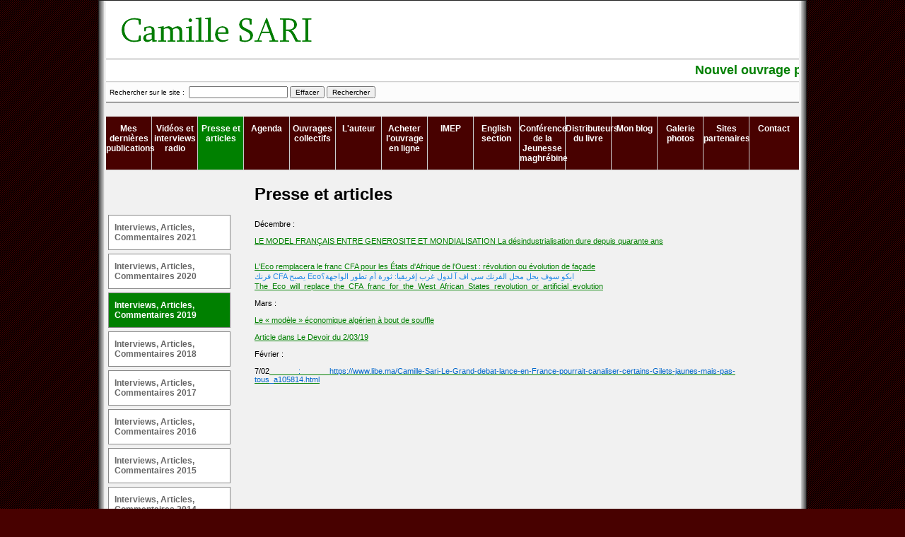

--- FILE ---
content_type: text/html; charset=UTF-8
request_url: https://camille-sari.fr/maghrebine/interviews-articcommentaires-2019.php
body_size: 3929
content:
<!DOCTYPE html PUBLIC '-//W3C//DTD HTML 4.01 Transitional//EN'>
<html>
<head>
	<title>Camille SARI</title>
	<meta name='Description' content="Docteur es sciences économiques, spécialiste de l'intégration économique maghrébine et de la monnaie unique maghrébine, Camille SARI est l'auteur de l'ouvrage L'ALGERIE ET LE MAROC - Quelles convergences économiques ? consacré à la question de l'intégration économique maghrébine ainsi qu'à celle de la monnaie unique maghrébine">
	<meta name='Keywords' content="camille, sari, Algérie, Maroc, économie, finance, convergences économiques, monnaie commune, monnaie unique, Maghreb, Intégration économique maghrébine, crise financière internationale, économie algérienne, économie marocaine, économie de la Tunisie, dinar algérien, dirham marocain, dinar tunisien, politique algérienne, politique marocaine, Union du Maghreb Arabe, marché unique maghrébin, FMI et Maroc, FMI et Algérie">
	<meta name='Robots' content='ALL'>
	<meta name='Author' content='http://www.site3clics.com'>
	<meta name='google-site-verification' content='bkoSQ1dor3wZSlEPXdQ-aYDQuZiJl6vQae6TvwSsgyE' />
	<meta content='text/html; charset=UTF-8' http-equiv='content-type'>
	<link rel='stylesheet' href='/standard.css' type='text/css'>
</head>
<!-- *** Interviews, Articles, Commentaires 2019 - 21/03/2024 - 15:13:01 *** -->



<style type='text/css'>
<!--     
body.live 		{ text-align:center; background:#480100 url(../design/bg_00_stripes_diag1.gif); font-family:Arial, sans-serif; font-size:11px; color:#000; } 
h1 			{ color:#000; font-size:24px; }
h2 			{ color:#000; font-size:18px; }
h3 			{ color:#000; font-size:12px; }
a, p, font			{ color:#000; font-size:11px; }
td.contact		{ color:#000; }
#secured td.label	{ color:#000; }
a			{ color:#008000; } 
a:hover			{ color:#480100; } 
li 			{ list-style-image:url(../design/bullet_brown_square.gif); }
#page			{ background:#FCFCFC url(../design/background_10_960_10.jpg) repeat-y;  width:990px; padding-left:10px; color:#000; font-size:11px; border:1px solid #222; border-bottom:1px solid #000;}
* html #page	{ width:1000px; }
#menu			{ width:980px;}
#footer			{ width:980px;}
#baseline		{ width:980px;}
#header			{ width:980px; overflow:hidden; }

#baseline 		{ background-color:#FFF; color:#008000; border-top:1px solid #888;  border-bottom:1px solid #CCC;  font-size:18px; font-weight:bold; }
#footer 		{ background-color:#FFF; border-top:1px solid #888; }
#footer * 		{ color:#000; }

#menu			{ background-color:#480100;   margin-top:20px; }
#menu a			{ color:#FFF;    width:64px; font-size:12px;}
#menu a.last		{ width:69px; border-right:0;  }
#menu a:hover		{ color:#FFF; background-color:#008000;}
#menu a.current,
#menu a.current:hover	{ background-color:#008000; color:#FFF; }

#smenu			{   }
#smenu a		{ color:#666; font-size:12px; border:1px solid #888; margin-top:5px;  background:transparent; background-color:#FFF;  }
#smenu a:hover		{ color:#FFF; background:transparent; background-color:#CCC; border:1px solid #888; }
#smenu a.current,
#smenu a.current:hover	{ color:#FFF; background:transparent; background-color:#008000; border:1px solid #888; }

#credits *		{ color:#FFF;}
#credits  a		{ color:#FFF;}
#credits a:hover 	{ color:#FFF;}

#content div.bottom, 	
#standard,		  
#gallery,		  
#home,			
#secure,			 
#contact		{ font-family:Arial, sans-serif; font-size:11px; color:#000; } 
-->
</style>

<!--[if IE 6]>

<![endif]-->

<body class='live'>

<div id='page' >

<div id='header'><A HREF='../index.php' target='_self'><IMG SRC='../design/camille-sari.png' BORDER='0'></A></div>
<marquee id='baseline'>Nouvel ouvrage paru chez l'Harmattan : VALEUR RELATIVE DE LA MONNAIE ET TAUX DE CHANGE Vers la fin de l'étalon dollar ?</marquee>﻿﻿
<div id='searchbox'>
	<div style='padding:5px;'>
	<form method='post' name='searchbox'>
	Rechercher sur le site : &nbsp;<input type='text' class='keyword' name='keyword' value="">
	<input type='button' value="Effacer" onClick="window.location=''; document.searchbox.keyword.value=''; document.searchbox.keyword.focus(); ">
	<input type='submit' value="Rechercher">
	</form>
	
	</div>
</div>
<div id='menu'>
	<a href='/maghrebine/taux-de-change-roeconomique.php#a1'  title="">Mes dernières publications</a>
	<a href='/maghrebine/dubai-tv-al-qarra-tv-med1-tv-et-autres.php#a1'  title="Vidéos et interviews radio">Vidéos et interviews radio</a>
	<a href='/maghrebine/interviews-articcommentaires-2021.php#a1' class='current' title="Presse et articles">Presse et articles</a>
	<a href='/maghrebine/en-2019_1550510960.php#a1'  title="Évènements ">Agenda</a>
	<a href='/maghrebine/ouvrages-collectifs_1394705760.php#a1'  title="">Ouvrages collectifs</a>
	<a href='/maghreb/sari-camille.php#a1'  title="">L'auteur</a>
	<a href='/maghrebine/achat-en-ligne.php#a1'  title="Lien vers le livre">Acheter l'ouvrage en ligne</a>
	<a href='/maghrebine/blog.php#a1'  title="Institut Euro-Maghrébin d'Etudes et de Prospectives">IMEP</a>
	<a href='/maghrebine/articles_1435885428.php#a1'  title="Articles">English section</a>
	<a href='/maghrebine/tunis.php#a1'  title="">Conférence de la Jeunesse maghrébine</a>
	<a href='/maghrebine/distributeurs.php#a1'  title="Distributeurs">Distributeurs du livre</a>
	<a href='/maghrebine/venez-consulter-et-reagir-sur-mon-blog.php#a1'  title="">Mon blog</a>
	<a href='/maghreb/rencontres.php#a1'  title="">Galerie photos</a>
	<a href='/maghrebine/partenaires_1485958034.php#a1'  title="Partenaires">Sites partenaires</a>
	<a href='/maghreb/contact.php#a1' class='last' title="Pour contacter Camille SARI">Contact</a>

</div>

<span id='clearer'></span>
<h1>Presse et articles</h1>
<div id='smenu'>
	<a href="/maghrebine/interviews-articcommentaires-2021.php#a1"  title="">Interviews, Articles, Commentaires 2021</a>
	<a href="/maghrebine/interviews-articcommentaires-2020.php#a1"  title="">Interviews, Articles, Commentaires 2020</a>
	<a href="/maghrebine/interviews-articcommentaires-2019.php#a1" class='current' title="">Interviews, Articles, Commentaires 2019</a>
	<a href="/maghrebine/interviews-articcommentaires-2018.php#a1"  title="">Interviews, Articles, Commentaires 2018</a>
	<a href="/maghrebine/interviews-articcommentaires-2017.php#a1"  title="">Interviews, Articles, Commentaires 2017</a>
	<a href="/maghrebine/interviews-articcommentaires-2016.php#a1"  title="">Interviews, Articles, Commentaires 2016</a>
	<a href="/maghrebine/interviews-articcommentaires-2015.php#a1"  title="">Interviews, Articles, Commentaires 2015</a>
	<a href="/maghrebine/interviews-articcommentaires-2013_1397459254.php#a1"  title=" ">Interviews, Articles, Commentaires 2014</a>
	<a href="/maghrebine/interviews-articcommentaires-2013.php#a1"  title="">Interviews, Articles, Commentaires 2013</a>
	<a href="/maghrebine/interviews-articcommentaires-2012.php#a1"  title="">Interviews, Articles, Commentaires 2012</a>
	<a href="/maghrebine/2011.php#a1"  title="">Interviews, Articles, Commentaires 2011</a>
	<a href="/maghrebine/2010-2009-2008.php#a1"  title="">Interviews, Articles, Commentaires 2010-</a>
	<a href="/maghrebine/articjeafrique.php#a1"  title="">Interviews, Articles, Commentaires autre</a>
	<a href="/maghrebine/conferences-internationales.php#a1"  title="">Conférences internationales</a>
	<a href="/maghrebine/constitutions-et-eco.php#a1"  title="REFORME DES CONSTITUTIONS ET DES INSTITUTIONS ET REALITES ECONOMIQUES ET SOCIALES&nbsp;: cas de l’Algérie et du Maroc">Constitutions et eco</a>

</div>

<div id='content' >
<div id='image'>&nbsp;</div>
		<style type='text/css'>
		<!--       
		span.postit { background:#FEFFBF;}
		-->
		</style><div class='bottom'>
		
	<div id='standard'>
	<p>D&eacute;cembre&nbsp;:</p>
<p>&nbsp;</p>
<p><a class="enhancr_card_8156395432" rel="nofollow" href="https://www.academia.edu/41412715/LE_MODEL_FRAN%C3%87AIS_ENTRE_GENEROSITE_ET_MONDIALISATION_La_d%C3%A9sindustrialisation_dure_depuis_quarante_ans?email_work_card=thumbnail-desktop" target="_blank">LE MODEL FRAN&Ccedil;AIS ENTRE GENEROSITE ET MONDIALISATION La d&eacute;sindustrialisation dure depuis quarante ans</a></p>
<p>&nbsp;</p>
<p><br /><span><a class="enhancr_card_7624685552" rel="nofollow" href="https://www.academia.edu/41390513/LEco_remplacera_le_franc_CFA_pour_les_%C3%89tats_dAfrique_de_lOuest_r%C3%A9volution_ou_%C3%A9volution_de_fa%C3%A7ade" target="_blank">L'Eco remplacera le franc CFA pour les &Eacute;tats d'Afrique de l'Ouest&nbsp;: r&eacute;volution ou &eacute;volution de fa&ccedil;ade</a></span><br /><span><a style="color: #1e88e5; font-family: Helvetica, Arial, sans-serif; font-weight: normal; text-align: left; line-height: 150%; text-decoration: none; margin: 0; padding: 0;" rel="nofollow" href="https://www.academia.edu/t/gTUxe-Nx3X30U-Fa0qF/resource/work/41391657/%D9%81%D8%B1%D9%86%D9%83_CFA_%D9%8A%D8%B5%D8%A8%D8%AD_Eco_%D8%A7%D9%8A%D9%83%D9%88_%D8%B3%D9%88%D9%81_%D9%8A%D8%AD%D9%84_%D9%85%D8%AD%D9%84_%D8%A7%D9%84%D9%81%D8%B1%D9%86%D9%83_%D8%B3%D9%8A_%D8%A7%D9%81_%D8%A2_%D9%84%D8%AF%D9%88%D9%84_%D8%BA%D8%B1%D8%A8_%D8%A5%D9%81%D8%B1%D9%8A%D9%82%D9%8A%D8%A7_%D8%AB%D9%88%D8%B1%D8%A9_%D8%A3%D9%85_%D8%AA%D8%B7%D9%88%D8%B1_%D8%A7%D9%84%D9%88%D8%A7%D8%AC%D9%87%D8%A9_" target="_blank">فرنك CFA يصبح Ecoايكو سوف يحل  محل الفرنك سي اف آ لدول غرب إفريقيا: ثورة أم تطور الواجهة؟</a></span><br /> <a href="https://www.academia.edu/41405038/The_Eco_will_replace_the_CFA_franc_for_the_West_African_States_revolution_or_artificial_evolution"> The_Eco_will_replace_the_CFA_franc_for_the_West_African_States_revolution_or_artificial_evolution</a></p>
<p>&nbsp;</p>
<p>Mars&nbsp;:</p>
<p>&nbsp;</p>
<p><a class="enhancr_card_2172259483" rel="nofollow" href="https://www.lesechos.fr/05/12/2017/lesechos.fr/030985067874_le---modele---economique-algerien-a-bout-de-souffle.htm" target="_blank">Le &laquo; mod&egrave;le &raquo; &eacute;conomique alg&eacute;rien &agrave; bout de souffle</a></p>
<p>&nbsp;</p>
<p><a href="https://www.ledevoir.com/monde/afrique/548972/la-candidature-de-trop-du-president-algerien-bouteflika">Article dans Le Devoir du 2/03/19<br /></a></p>
<p>&nbsp;</p>
<p>F&eacute;vrier&nbsp;:</p>
<p>&nbsp;</p>
<p>7/02<a rel="nofollow" href="https://www.libe.ma/Camille-Sari-Le-Grand-debat-lance-en-France-pourrait-canaliser-certains-Gilets-jaunes-mais-pas-tous_a105814.html" target="_blank"><span style="color: #0066cc;">&nbsp;: https://www.libe.ma/Camille-Sari-Le-Grand-debat-lance-en-France-pourrait-canaliser-certains-Gilets-jaunes-mais-pas-tous_a105814.html</span></a></p>
	</div>

		</div>
		</div> <!-- *** END content *** -->


<div id='clearer'></div>

<div id='footer'>
<p><strong>Webmaster : Michael SARI</strong></p>
<p>Contact : camille_sari@yahoo.fr</p>

</div> <!-- *** END footer *** -->

</div> <!-- *** END page *** -->

<div id='credits'>
<p>Site r&eacute;alis&eacute; avec la plateforme &laquo; Le site en 3 clics &raquo;<br><A HREF='http://www.site3clics.com' target='_blank'>&copy; http://www.site3clics.com</A></p>
</div> <!-- *** END credits *** -->




</body>
</html>


--- FILE ---
content_type: text/css
request_url: https://camille-sari.fr/standard.css
body_size: 1230
content:
/*
Template: standard
Author URI: http://www.site3clics.com 
*/

h1			{ font-weight: bold; text-align:left; margin:20 20 10 210; }
h2			{ margin-bottom:10px; font-weight:bold; text-align:left;}
h3			{ padding:5px; font-weight:bold; background-color:#ccc; border-left:1px solid #fff;  border-bottom:1px solid #999;  border-right:1px solid #999; }
h4			{ padding-bottom: 5px; }
li			{ margin-right:5px; }
* html li 		{ margin-left:15px }
ul,blockquote		{ margin-left:20px;}
table			{ padding:0; border-collapse:collapse; border:0 }
img			{ border:0 }
body, p, div, form	{ margin:0; }

/* PAGE */
#page			{ margin:0 auto; width:980px; text-align:left; border:1px solid #048; color:#000; }

/* HEADER */
#header			{ width:980px; background-color:#fff; }

/* LOGO  */
#logo			{  }

/* BASELINE */
#baseline		{ text-align:center; padding:5 0 5 0; }

/* MENU */
#menu			{ overflow:hidden; text-align:center; margin:0; border-bottom:1px solid #ccc; }
#menu a			{ height:55px; text-decoration: none; font-weight:bold; padding:10 0 10 0; float:left; border-right:1px solid #ccc; text-align:center; }
* html #menu a          { height:65px; }

/* SMENU */
#smenu			{ float:left; width:160px; margin:0 0 20 3; }
#smenu a		{ display:block; width:160px; text-decoration: none; font-weight:bold; text-align:left; padding:10 3 10 8; /* border-left:0; */ }
* html #smenu a		{ width:170px; }

/* IMAGE */
#image			{ padding:0 0 0 15; }

/* CONTENT */
#content		{ float:right; width:800px; margin:0 0 0 0;  }
#content .top		{ margin:20 20 20 20; padding:10px; font-weight:normal; background:#ddd; border-right:1px solid #ccc; border-bottom:1px solid #ccc; border-left:1px solid #fef; border-top:1px solid #fef; }
* html #content .top	{ margin-left:40px; }
#content div.bottom  	{ font-weight:normal; text-align:justify; padding:0 100 20 20; }
#content img.noborder 	{ border:0; margin:0 }

/* GALLERY */
#galleryflash 		{ width:780px; height:650px; margin:0; padding:0; }
* html #galleryflash	{ width:650px; }
#gallery		{ color:#000; font-size:12px; }

/*
#content .gallery	{ margin-left:20px; width:720px; margin-top:10px; margin-bottom:20px; padding:10px; font-weight:normal; background:#ddd; border-right:1px solid #ccc; border-bottom:1px solid #ccc; border-left:1px solid #fef; border-top:1px solid #fef; }
* html #content .gallery	{width:760px; }
#content .home		{  }
*/

/* FORMULAIRE CONTACT */
table.contact		{ margin:20px;  }
#contactform		{ margin-left:30px; }

/* CONTACT */
#contact		{ font-weight:bold; }

/* FOOTER */
#footer			{ text-align:center; padding:5 0 5 0; }
#footer *		{ margin:0; margin-bottom:5px; }

/* CREDITS */
#credits *		{ margin:20 0 0 0; padding:20 0 20 0; text-align:center; font-style:normal; }
#credits a		{ font-family: Tahoma, sans-serif; text-decoration:underline;  font-size:11px; }
#credits a:hover 	{ font-weight:bold; }

/* CLEAR */
#clearer		{ clear:both; }
#clearleft		{ clear:left; }
#clearright		{ clear:right; }

/* SEARCH */
#searchbox		{ width:980px; margin:-1 0 0 0; padding:0; background:#fcfcfc; border-bottom:1px solid #333;}
#searchbox *		{ font-size:10px; font-family:arial,sans-serif; margin:0; }
#searchbox input.keyword { width:140px; }
#searchbox input.result	{ border:0; text-decoration:underline; background:transparent; margin:0 0 0 -5; color:#369; text-align:left; }
#searchbox .title	{ background:#369; color:white; margin:0; font-size:11px; font-weight:bold; text-align:left; display:block; padding:3px; }
#searchbox .output	{ margin:5 0 0 0; text-align:left; color:#369; }
#searchbox .error	{ color:maroon; }

/* SECURE FORM */
table#secure		{ border:1px solid #292C66; border-top:1px solid #BFB6A7; border-left:1px solid #7B7D82; padding:5px; width:160px; background:#f1f1f1; margin:-50 0 20 5; }
* html table#secure	{ margin:0 0 20 5; }
table#secure *		{ color:#258; font-size:10px; }
table#secure td		{ padding:3 3 3 5; }
table#secure td.header	{ font-weight:bold; text-align:center; background:#258; color:#fff; }
table#secure input	{ width:100px; color:#258; }
table#secure .message	{ color:#258; font-weight:bold; text-align:center; padding:5}




